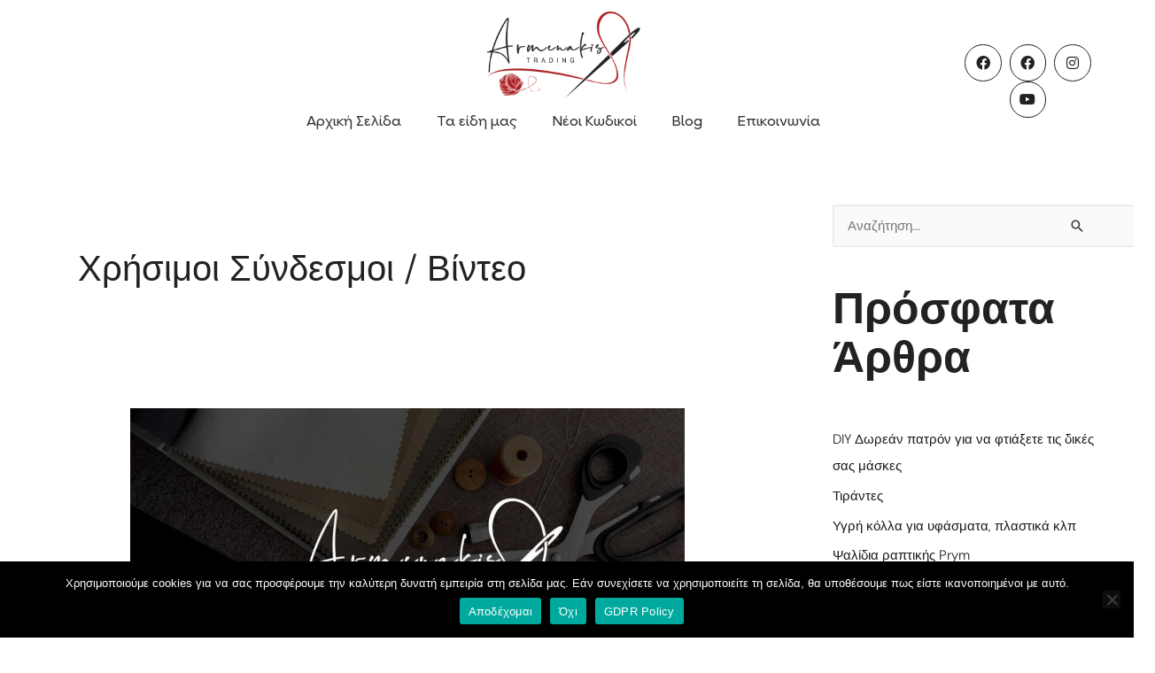

--- FILE ---
content_type: text/css
request_url: https://www.armenakis.com/wp-content/plugins/dethemekit-for-elementor/includes/ext/sina/assets/css/de-scroll-animation.css?ver=2.1.10
body_size: -16
content:
.de_scroll_animation_yes .elementor-widget-container {
    transition-timing-function: linear!important;
    transition-duration: 50ms!important;
}

--- FILE ---
content_type: text/css
request_url: https://www.armenakis.com/wp-content/uploads/elementor/css/post-38.css?ver=1765549627
body_size: 1587
content:
.dethemekit_child_de_carousel_1.de-carousel-active .elementor-icon{fill:var( --e-global-color-text );color:var( --e-global-color-text );border-color:var( --e-global-color-text );}.dethemekit_child_de_carousel_1.de-carousel-active .elementor-icon-box-title{color:var( --e-global-color-text );}.dethemekit_child_de_carousel_1.de-carousel-active .elementor-icon-box-description{color:var( --e-global-color-text );}.dethemekit_child_de_carousel_2.de-carousel-active .elementor-icon{fill:var( --e-global-color-text );color:var( --e-global-color-text );border-color:var( --e-global-color-text );}.dethemekit_child_de_carousel_2.de-carousel-active .elementor-icon-box-title{color:var( --e-global-color-text );}.dethemekit_child_de_carousel_2.de-carousel-active .elementor-icon-box-description{color:var( --e-global-color-text );}.dethemekit_child_de_carousel_3.de-carousel-active .elementor-icon{fill:var( --e-global-color-text );color:var( --e-global-color-text );border-color:var( --e-global-color-text );}.dethemekit_child_de_carousel_3.de-carousel-active .elementor-icon-box-title{color:var( --e-global-color-text );}.dethemekit_child_de_carousel_3.de-carousel-active .elementor-icon-box-description{color:var( --e-global-color-text );}.dethemekit_child_de_carousel_4.de-carousel-active .elementor-icon{fill:var( --e-global-color-text );color:var( --e-global-color-text );border-color:var( --e-global-color-text );}.dethemekit_child_de_carousel_4.de-carousel-active .elementor-icon-box-title{color:var( --e-global-color-text );}.dethemekit_child_de_carousel_4.de-carousel-active .elementor-icon-box-description{color:var( --e-global-color-text );}.elementor-38 .elementor-element.elementor-element-274af2fb.de-sticky-section-sticky--stuck{background-color:var( --e-global-color-ec25634 );}.elementor-38 .elementor-element.elementor-element-274af2fb{padding:0px 18px 0px 18px;z-index:999;transition:all 400ms;}.elementor-38 .elementor-element.elementor-element-274af2fb.de-sticky-section-sticky--stuck.de-sticky-transition-in, .elementor-38 .elementor-element.elementor-element-274af2fb.de-sticky-section-sticky--stuck.de-sticky-transition-out{transition:margin 0.7s, padding 0.7s, background 0.7s, box-shadow 0.7s;}.elementor-bc-flex-widget .elementor-38 .elementor-element.elementor-element-232919a8.elementor-column .elementor-widget-wrap{align-items:center;}.elementor-38 .elementor-element.elementor-element-232919a8.elementor-column.elementor-element[data-element_type="column"] > .elementor-widget-wrap.elementor-element-populated{align-content:center;align-items:center;}.elementor-38 .elementor-element.elementor-element-232919a8 > .elementor-element-populated{padding:0px 0px 0px 0px;}.elementor-38 .elementor-element.elementor-element-232919a8{transition:all 400ms;}.elementor-38 .elementor-element.elementor-element-dcff651{transition:all 400ms;}.elementor-38 .elementor-element.elementor-element-b21c2cb{transition:all 400ms;}.elementor-38 .elementor-element.elementor-element-2a80cd7{transition:all 400ms;}.elementor-widget-image .widget-image-caption{color:var( --e-global-color-text );font-size:var( --e-global-typography-text-font-size );font-weight:var( --e-global-typography-text-font-weight );text-transform:var( --e-global-typography-text-text-transform );line-height:var( --e-global-typography-text-line-height );letter-spacing:var( --e-global-typography-text-letter-spacing );}.elementor-38 .elementor-element.elementor-element-ea70b02{transition:all 400ms;text-align:center;}.elementor-38 .elementor-element.elementor-element-ea70b02 img{width:175px;}.elementor-widget-nav-menu .elementor-nav-menu .elementor-item{font-family:var( --e-global-typography-primary-font-family ), Sans-serif;font-size:var( --e-global-typography-primary-font-size );font-weight:var( --e-global-typography-primary-font-weight );line-height:var( --e-global-typography-primary-line-height );}.elementor-widget-nav-menu .elementor-nav-menu--main .elementor-item{color:var( --e-global-color-text );fill:var( --e-global-color-text );}.elementor-widget-nav-menu .elementor-nav-menu--main .elementor-item:hover,
					.elementor-widget-nav-menu .elementor-nav-menu--main .elementor-item.elementor-item-active,
					.elementor-widget-nav-menu .elementor-nav-menu--main .elementor-item.highlighted,
					.elementor-widget-nav-menu .elementor-nav-menu--main .elementor-item:focus{color:var( --e-global-color-accent );fill:var( --e-global-color-accent );}.elementor-widget-nav-menu .elementor-nav-menu--main:not(.e--pointer-framed) .elementor-item:before,
					.elementor-widget-nav-menu .elementor-nav-menu--main:not(.e--pointer-framed) .elementor-item:after{background-color:var( --e-global-color-accent );}.elementor-widget-nav-menu .e--pointer-framed .elementor-item:before,
					.elementor-widget-nav-menu .e--pointer-framed .elementor-item:after{border-color:var( --e-global-color-accent );}.elementor-widget-nav-menu{--e-nav-menu-divider-color:var( --e-global-color-text );}.elementor-widget-nav-menu .elementor-nav-menu--dropdown .elementor-item, .elementor-widget-nav-menu .elementor-nav-menu--dropdown  .elementor-sub-item{font-size:var( --e-global-typography-accent-font-size );font-weight:var( --e-global-typography-accent-font-weight );font-style:var( --e-global-typography-accent-font-style );}.elementor-38 .elementor-element.elementor-element-9e663cf{transition:all 400ms;}.elementor-38 .elementor-element.elementor-element-9e663cf .elementor-menu-toggle{margin-left:auto;}.elementor-38 .elementor-element.elementor-element-9e663cf .elementor-nav-menu .elementor-item{font-family:"Okta Neue", Sans-serif;font-size:16px;font-weight:300;line-height:1.5em;}.elementor-38 .elementor-element.elementor-element-9e663cf .elementor-nav-menu--main .elementor-item:hover,
					.elementor-38 .elementor-element.elementor-element-9e663cf .elementor-nav-menu--main .elementor-item.elementor-item-active,
					.elementor-38 .elementor-element.elementor-element-9e663cf .elementor-nav-menu--main .elementor-item.highlighted,
					.elementor-38 .elementor-element.elementor-element-9e663cf .elementor-nav-menu--main .elementor-item:focus{color:var( --e-global-color-2963549 );fill:var( --e-global-color-2963549 );}.elementor-38 .elementor-element.elementor-element-9e663cf .elementor-nav-menu--main:not(.e--pointer-framed) .elementor-item:before,
					.elementor-38 .elementor-element.elementor-element-9e663cf .elementor-nav-menu--main:not(.e--pointer-framed) .elementor-item:after{background-color:var( --e-global-color-text );}.elementor-38 .elementor-element.elementor-element-9e663cf .e--pointer-framed .elementor-item:before,
					.elementor-38 .elementor-element.elementor-element-9e663cf .e--pointer-framed .elementor-item:after{border-color:var( --e-global-color-text );}.elementor-38 .elementor-element.elementor-element-9e663cf .elementor-nav-menu--main .elementor-item.elementor-item-active{color:var( --e-global-color-text );}.elementor-38 .elementor-element.elementor-element-9e663cf .elementor-nav-menu--main:not(.e--pointer-framed) .elementor-item.elementor-item-active:before,
					.elementor-38 .elementor-element.elementor-element-9e663cf .elementor-nav-menu--main:not(.e--pointer-framed) .elementor-item.elementor-item-active:after{background-color:var( --e-global-color-text );}.elementor-38 .elementor-element.elementor-element-9e663cf .e--pointer-framed .elementor-item.elementor-item-active:before,
					.elementor-38 .elementor-element.elementor-element-9e663cf .e--pointer-framed .elementor-item.elementor-item-active:after{border-color:var( --e-global-color-text );}.elementor-38 .elementor-element.elementor-element-9e663cf .e--pointer-framed .elementor-item:before{border-width:1px;}.elementor-38 .elementor-element.elementor-element-9e663cf .e--pointer-framed.e--animation-draw .elementor-item:before{border-width:0 0 1px 1px;}.elementor-38 .elementor-element.elementor-element-9e663cf .e--pointer-framed.e--animation-draw .elementor-item:after{border-width:1px 1px 0 0;}.elementor-38 .elementor-element.elementor-element-9e663cf .e--pointer-framed.e--animation-corners .elementor-item:before{border-width:1px 0 0 1px;}.elementor-38 .elementor-element.elementor-element-9e663cf .e--pointer-framed.e--animation-corners .elementor-item:after{border-width:0 1px 1px 0;}.elementor-38 .elementor-element.elementor-element-9e663cf .e--pointer-underline .elementor-item:after,
					 .elementor-38 .elementor-element.elementor-element-9e663cf .e--pointer-overline .elementor-item:before,
					 .elementor-38 .elementor-element.elementor-element-9e663cf .e--pointer-double-line .elementor-item:before,
					 .elementor-38 .elementor-element.elementor-element-9e663cf .e--pointer-double-line .elementor-item:after{height:1px;}.elementor-38 .elementor-element.elementor-element-af52d18{transition:all 400ms;}.elementor-38 .elementor-element.elementor-element-797a9c5d{--grid-template-columns:repeat(0, auto);transition:all 400ms;--icon-size:16px;--grid-column-gap:5px;--grid-row-gap:0px;}.elementor-38 .elementor-element.elementor-element-797a9c5d .elementor-widget-container{text-align:center;}.elementor-38 .elementor-element.elementor-element-797a9c5d > .elementor-widget-container{margin:40px 0px 0px 0px;}.elementor-38 .elementor-element.elementor-element-797a9c5d .elementor-social-icon{background-color:var( --e-global-color-07414c8 );--icon-padding:0.8em;border-style:solid;border-width:1px 1px 1px 1px;border-color:var( --e-global-color-secondary );}.elementor-38 .elementor-element.elementor-element-797a9c5d .elementor-social-icon i{color:var( --e-global-color-secondary );}.elementor-38 .elementor-element.elementor-element-797a9c5d .elementor-social-icon svg{fill:var( --e-global-color-secondary );}.elementor-38 .elementor-element.elementor-element-797a9c5d .elementor-icon{border-radius:50% 50% 50% 50%;}.elementor-38 .elementor-element.elementor-element-48565e3{transition:all 400ms;}.elementor-38 .elementor-element.elementor-element-97f5f08{transition:all 400ms;}.elementor-38 .elementor-element.elementor-element-cb7bcb4{transition:all 400ms;}.elementor-38 .elementor-element.elementor-element-803214b{transition:all 400ms;}.elementor-38 .elementor-element.elementor-element-9c7c208{transition:all 400ms;}.elementor-38 .elementor-element.elementor-element-9c7c208 .elementor-menu-toggle{margin-left:auto;}.elementor-38 .elementor-element.elementor-element-9c7c208 .elementor-nav-menu .elementor-item{font-family:"Okta Neue", Sans-serif;font-size:16px;font-weight:300;line-height:1.5em;}.elementor-38 .elementor-element.elementor-element-9c7c208 .elementor-nav-menu--main .elementor-item:hover,
					.elementor-38 .elementor-element.elementor-element-9c7c208 .elementor-nav-menu--main .elementor-item.elementor-item-active,
					.elementor-38 .elementor-element.elementor-element-9c7c208 .elementor-nav-menu--main .elementor-item.highlighted,
					.elementor-38 .elementor-element.elementor-element-9c7c208 .elementor-nav-menu--main .elementor-item:focus{color:var( --e-global-color-2963549 );fill:var( --e-global-color-2963549 );}.elementor-38 .elementor-element.elementor-element-9c7c208 .elementor-nav-menu--main:not(.e--pointer-framed) .elementor-item:before,
					.elementor-38 .elementor-element.elementor-element-9c7c208 .elementor-nav-menu--main:not(.e--pointer-framed) .elementor-item:after{background-color:var( --e-global-color-text );}.elementor-38 .elementor-element.elementor-element-9c7c208 .e--pointer-framed .elementor-item:before,
					.elementor-38 .elementor-element.elementor-element-9c7c208 .e--pointer-framed .elementor-item:after{border-color:var( --e-global-color-text );}.elementor-38 .elementor-element.elementor-element-9c7c208 .elementor-nav-menu--main .elementor-item.elementor-item-active{color:var( --e-global-color-text );}.elementor-38 .elementor-element.elementor-element-9c7c208 .elementor-nav-menu--main:not(.e--pointer-framed) .elementor-item.elementor-item-active:before,
					.elementor-38 .elementor-element.elementor-element-9c7c208 .elementor-nav-menu--main:not(.e--pointer-framed) .elementor-item.elementor-item-active:after{background-color:var( --e-global-color-text );}.elementor-38 .elementor-element.elementor-element-9c7c208 .e--pointer-framed .elementor-item.elementor-item-active:before,
					.elementor-38 .elementor-element.elementor-element-9c7c208 .e--pointer-framed .elementor-item.elementor-item-active:after{border-color:var( --e-global-color-text );}.elementor-38 .elementor-element.elementor-element-9c7c208 .e--pointer-framed .elementor-item:before{border-width:1px;}.elementor-38 .elementor-element.elementor-element-9c7c208 .e--pointer-framed.e--animation-draw .elementor-item:before{border-width:0 0 1px 1px;}.elementor-38 .elementor-element.elementor-element-9c7c208 .e--pointer-framed.e--animation-draw .elementor-item:after{border-width:1px 1px 0 0;}.elementor-38 .elementor-element.elementor-element-9c7c208 .e--pointer-framed.e--animation-corners .elementor-item:before{border-width:1px 0 0 1px;}.elementor-38 .elementor-element.elementor-element-9c7c208 .e--pointer-framed.e--animation-corners .elementor-item:after{border-width:0 1px 1px 0;}.elementor-38 .elementor-element.elementor-element-9c7c208 .e--pointer-underline .elementor-item:after,
					 .elementor-38 .elementor-element.elementor-element-9c7c208 .e--pointer-overline .elementor-item:before,
					 .elementor-38 .elementor-element.elementor-element-9c7c208 .e--pointer-double-line .elementor-item:before,
					 .elementor-38 .elementor-element.elementor-element-9c7c208 .e--pointer-double-line .elementor-item:after{height:1px;}@media(max-width:1024px){.elementor-widget-image .widget-image-caption{font-size:var( --e-global-typography-text-font-size );line-height:var( --e-global-typography-text-line-height );letter-spacing:var( --e-global-typography-text-letter-spacing );}.elementor-widget-nav-menu .elementor-nav-menu .elementor-item{font-size:var( --e-global-typography-primary-font-size );line-height:var( --e-global-typography-primary-line-height );}.elementor-widget-nav-menu .elementor-nav-menu--dropdown .elementor-item, .elementor-widget-nav-menu .elementor-nav-menu--dropdown  .elementor-sub-item{font-size:var( --e-global-typography-accent-font-size );}.elementor-38 .elementor-element.elementor-element-797a9c5d .elementor-widget-container{text-align:center;}}@media(max-width:767px){.elementor-38 .elementor-element.elementor-element-274af2fb{padding:16px 0px 16px 0px;}.elementor-38 .elementor-element.elementor-element-232919a8{width:100%;}.elementor-38 .elementor-element.elementor-element-232919a8 > .elementor-element-populated{margin:0px 0px 0px 0px;--e-column-margin-right:0px;--e-column-margin-left:0px;padding:0px 0px 0px 00px;}.elementor-widget-image .widget-image-caption{font-size:var( --e-global-typography-text-font-size );line-height:var( --e-global-typography-text-line-height );letter-spacing:var( --e-global-typography-text-letter-spacing );}.elementor-38 .elementor-element.elementor-element-ea70b02{width:var( --container-widget-width, 155px );max-width:155px;--container-widget-width:155px;--container-widget-flex-grow:0;text-align:center;}.elementor-38 .elementor-element.elementor-element-ea70b02 img{width:79%;}.elementor-widget-nav-menu .elementor-nav-menu .elementor-item{font-size:var( --e-global-typography-primary-font-size );line-height:var( --e-global-typography-primary-line-height );}.elementor-widget-nav-menu .elementor-nav-menu--dropdown .elementor-item, .elementor-widget-nav-menu .elementor-nav-menu--dropdown  .elementor-sub-item{font-size:var( --e-global-typography-accent-font-size );}.elementor-38 .elementor-element.elementor-element-9e663cf{width:var( --container-widget-width, 114px );max-width:114px;--container-widget-width:114px;--container-widget-flex-grow:0;}.elementor-38 .elementor-element.elementor-element-97f5f08{width:50%;}.elementor-38 .elementor-element.elementor-element-cb7bcb4 img{width:75%;}.elementor-38 .elementor-element.elementor-element-803214b{width:50%;}.elementor-38 .elementor-element.elementor-element-9c7c208{width:100%;max-width:100%;--nav-menu-icon-size:29px;}.elementor-38 .elementor-element.elementor-element-9c7c208 > .elementor-widget-container{margin:6px 6px 6px 6px;}}@media(min-width:768px){.elementor-38 .elementor-element.elementor-element-b21c2cb{width:15%;}.elementor-38 .elementor-element.elementor-element-2a80cd7{width:69.333%;}.elementor-38 .elementor-element.elementor-element-af52d18{width:15%;}}@media(max-width:1024px) and (min-width:768px){.elementor-38 .elementor-element.elementor-element-232919a8{width:100%;}}/* Start Custom Fonts CSS */@font-face {
	font-family: 'Okta Neue';
	font-style: normal;
	font-weight: normal;
	font-display: auto;
	src: url('https://www.armenakis.com/wp-content/uploads/2021/04/GrotesklyYours-OktaNeueRegular.woff2') format('woff2');
}
@font-face {
	font-family: 'Okta Neue';
	font-style: normal;
	font-weight: bold;
	font-display: auto;
	src: url('https://www.armenakis.com/wp-content/uploads/2021/04/GrotesklyYours-OktaNeueBlack.woff2') format('woff2');
}
/* End Custom Fonts CSS */

--- FILE ---
content_type: text/css
request_url: https://www.armenakis.com/wp-content/uploads/elementor/css/post-68.css?ver=1765549627
body_size: 955
content:
.dethemekit_child_de_carousel_1.de-carousel-active .elementor-icon{fill:var( --e-global-color-text );color:var( --e-global-color-text );border-color:var( --e-global-color-text );}.dethemekit_child_de_carousel_1.de-carousel-active .elementor-icon-box-title{color:var( --e-global-color-text );}.dethemekit_child_de_carousel_1.de-carousel-active .elementor-icon-box-description{color:var( --e-global-color-text );}.dethemekit_child_de_carousel_2.de-carousel-active .elementor-icon{fill:var( --e-global-color-text );color:var( --e-global-color-text );border-color:var( --e-global-color-text );}.dethemekit_child_de_carousel_2.de-carousel-active .elementor-icon-box-title{color:var( --e-global-color-text );}.dethemekit_child_de_carousel_2.de-carousel-active .elementor-icon-box-description{color:var( --e-global-color-text );}.dethemekit_child_de_carousel_3.de-carousel-active .elementor-icon{fill:var( --e-global-color-text );color:var( --e-global-color-text );border-color:var( --e-global-color-text );}.dethemekit_child_de_carousel_3.de-carousel-active .elementor-icon-box-title{color:var( --e-global-color-text );}.dethemekit_child_de_carousel_3.de-carousel-active .elementor-icon-box-description{color:var( --e-global-color-text );}.dethemekit_child_de_carousel_4.de-carousel-active .elementor-icon{fill:var( --e-global-color-text );color:var( --e-global-color-text );border-color:var( --e-global-color-text );}.dethemekit_child_de_carousel_4.de-carousel-active .elementor-icon-box-title{color:var( --e-global-color-text );}.dethemekit_child_de_carousel_4.de-carousel-active .elementor-icon-box-description{color:var( --e-global-color-text );}.elementor-68 .elementor-element.elementor-element-7bc64b84{padding:64px 0px 64px 0px;transition:all 400ms;}.elementor-68 .elementor-element.elementor-element-3e6413de{transition:all 400ms;}.elementor-bc-flex-widget .elementor-68 .elementor-element.elementor-element-19f7c062.elementor-column .elementor-widget-wrap{align-items:center;}.elementor-68 .elementor-element.elementor-element-19f7c062.elementor-column.elementor-element[data-element_type="column"] > .elementor-widget-wrap.elementor-element-populated{align-content:center;align-items:center;}.elementor-68 .elementor-element.elementor-element-19f7c062 .elementor-element-populated a{color:var( --e-global-color-8fa36e4 );}.elementor-68 .elementor-element.elementor-element-19f7c062 .elementor-element-populated a:hover{color:var( --e-global-color-b41e63e );}.elementor-68 .elementor-element.elementor-element-19f7c062{transition:all 400ms;}.elementor-widget-image .widget-image-caption{color:var( --e-global-color-text );font-size:var( --e-global-typography-text-font-size );font-weight:var( --e-global-typography-text-font-weight );text-transform:var( --e-global-typography-text-text-transform );line-height:var( --e-global-typography-text-line-height );letter-spacing:var( --e-global-typography-text-letter-spacing );}.elementor-68 .elementor-element.elementor-element-3e53a86d{width:100%;max-width:100%;transition:all 400ms;}.elementor-68 .elementor-element.elementor-element-3e53a86d > .elementor-widget-container{margin:-10px 0px 0px 0px;}.elementor-68 .elementor-element.elementor-element-3e53a86d img{width:202px;}.elementor-widget-icon-list .elementor-icon-list-item:not(:last-child):after{border-color:var( --e-global-color-text );}.elementor-widget-icon-list .elementor-icon-list-icon i{color:var( --e-global-color-primary );}.elementor-widget-icon-list .elementor-icon-list-icon svg{fill:var( --e-global-color-primary );}.elementor-widget-icon-list .elementor-icon-list-item > .elementor-icon-list-text, .elementor-widget-icon-list .elementor-icon-list-item > a{font-size:var( --e-global-typography-text-font-size );font-weight:var( --e-global-typography-text-font-weight );text-transform:var( --e-global-typography-text-text-transform );line-height:var( --e-global-typography-text-line-height );letter-spacing:var( --e-global-typography-text-letter-spacing );}.elementor-widget-icon-list .elementor-icon-list-text{color:var( --e-global-color-secondary );}.elementor-68 .elementor-element.elementor-element-5a51364{width:100%;max-width:100%;transition:all 400ms;--e-icon-list-icon-size:14px;--icon-vertical-offset:0px;}.elementor-68 .elementor-element.elementor-element-5a51364 .elementor-icon-list-item:not(:last-child):after{content:"";border-color:#ddd;}.elementor-68 .elementor-element.elementor-element-5a51364 .elementor-icon-list-items:not(.elementor-inline-items) .elementor-icon-list-item:not(:last-child):after{border-block-start-style:solid;border-block-start-width:1px;}.elementor-68 .elementor-element.elementor-element-5a51364 .elementor-icon-list-items.elementor-inline-items .elementor-icon-list-item:not(:last-child):after{border-inline-start-style:solid;}.elementor-68 .elementor-element.elementor-element-5a51364 .elementor-inline-items .elementor-icon-list-item:not(:last-child):after{border-inline-start-width:1px;}.elementor-68 .elementor-element.elementor-element-5a51364 .elementor-icon-list-icon i{color:#1B1B1B;transition:color 0.3s;}.elementor-68 .elementor-element.elementor-element-5a51364 .elementor-icon-list-icon svg{fill:#1B1B1B;transition:fill 0.3s;}.elementor-68 .elementor-element.elementor-element-5a51364 .elementor-icon-list-item > .elementor-icon-list-text, .elementor-68 .elementor-element.elementor-element-5a51364 .elementor-icon-list-item > a{font-family:"Cocomat Pro", Sans-serif;font-size:12px;font-weight:600;text-transform:uppercase;line-height:1.5em;letter-spacing:3px;}.elementor-68 .elementor-element.elementor-element-5a51364 .elementor-icon-list-text{color:var( --e-global-color-secondary );transition:color 0.3s;}.elementor-68 .elementor-element.elementor-element-54150292{transition:all 400ms;}.elementor-68 .elementor-element.elementor-element-67aa3829:not(.elementor-motion-effects-element-type-background), .elementor-68 .elementor-element.elementor-element-67aa3829 > .elementor-motion-effects-container > .elementor-motion-effects-layer{background-color:var( --e-global-color-d3ae19d );}.elementor-68 .elementor-element.elementor-element-67aa3829{transition:all 400ms;}.elementor-68 .elementor-element.elementor-element-67aa3829 > .elementor-background-overlay{transition:background 0.3s, border-radius 0.3s, opacity 0.3s;}.elementor-68 .elementor-element.elementor-element-e7b642e{transition:all 400ms;}.elementor-widget-copyright .dtk-copyright-wrapper a, .elementor-widget-copyright .dtk-copyright-wrapper{color:var( --e-global-color-text );}.elementor-widget-copyright .dtk-copyright-wrapper, .elementor-widget-copyright .dtk-copyright-wrapper a{font-size:var( --e-global-typography-text-font-size );font-weight:var( --e-global-typography-text-font-weight );text-transform:var( --e-global-typography-text-text-transform );line-height:var( --e-global-typography-text-line-height );letter-spacing:var( --e-global-typography-text-letter-spacing );}.elementor-68 .elementor-element.elementor-element-2163e686{transition:all 400ms;}.elementor-68 .elementor-element.elementor-element-2163e686 .dtk-copyright-wrapper{text-align:center;}.elementor-68 .elementor-element.elementor-element-2163e686 .dtk-copyright-wrapper a, .elementor-68 .elementor-element.elementor-element-2163e686 .dtk-copyright-wrapper{color:var( --e-global-color-8fa36e4 );}.elementor-68 .elementor-element.elementor-element-2163e686 .dtk-copyright-wrapper, .elementor-68 .elementor-element.elementor-element-2163e686 .dtk-copyright-wrapper a{font-family:"Sen", Sans-serif;font-size:10px;font-weight:300;line-height:1.5em;}@media(max-width:1024px){.elementor-widget-image .widget-image-caption{font-size:var( --e-global-typography-text-font-size );line-height:var( --e-global-typography-text-line-height );letter-spacing:var( --e-global-typography-text-letter-spacing );}.elementor-widget-icon-list .elementor-icon-list-item > .elementor-icon-list-text, .elementor-widget-icon-list .elementor-icon-list-item > a{font-size:var( --e-global-typography-text-font-size );line-height:var( --e-global-typography-text-line-height );letter-spacing:var( --e-global-typography-text-letter-spacing );}.elementor-widget-copyright .dtk-copyright-wrapper, .elementor-widget-copyright .dtk-copyright-wrapper a{font-size:var( --e-global-typography-text-font-size );line-height:var( --e-global-typography-text-line-height );letter-spacing:var( --e-global-typography-text-letter-spacing );}}@media(max-width:767px){.elementor-68 .elementor-element.elementor-element-7bc64b84{padding:0px 0px 0px 0px;}.elementor-68 .elementor-element.elementor-element-19f7c062.elementor-column > .elementor-widget-wrap{justify-content:center;}.elementor-widget-image .widget-image-caption{font-size:var( --e-global-typography-text-font-size );line-height:var( --e-global-typography-text-line-height );letter-spacing:var( --e-global-typography-text-letter-spacing );}.elementor-68 .elementor-element.elementor-element-3e53a86d{width:100%;max-width:100%;}.elementor-68 .elementor-element.elementor-element-3e53a86d > .elementor-widget-container{margin:0px 0px 24px 0px;}.elementor-widget-icon-list .elementor-icon-list-item > .elementor-icon-list-text, .elementor-widget-icon-list .elementor-icon-list-item > a{font-size:var( --e-global-typography-text-font-size );line-height:var( --e-global-typography-text-line-height );letter-spacing:var( --e-global-typography-text-letter-spacing );}.elementor-widget-copyright .dtk-copyright-wrapper, .elementor-widget-copyright .dtk-copyright-wrapper a{font-size:var( --e-global-typography-text-font-size );line-height:var( --e-global-typography-text-line-height );letter-spacing:var( --e-global-typography-text-letter-spacing );}.elementor-68 .elementor-element.elementor-element-2163e686 .dtk-copyright-wrapper, .elementor-68 .elementor-element.elementor-element-2163e686 .dtk-copyright-wrapper a{font-size:7px;}}@media(min-width:768px){.elementor-68 .elementor-element.elementor-element-3e6413de{width:16%;}.elementor-68 .elementor-element.elementor-element-19f7c062{width:67.333%;}.elementor-68 .elementor-element.elementor-element-54150292{width:16%;}}